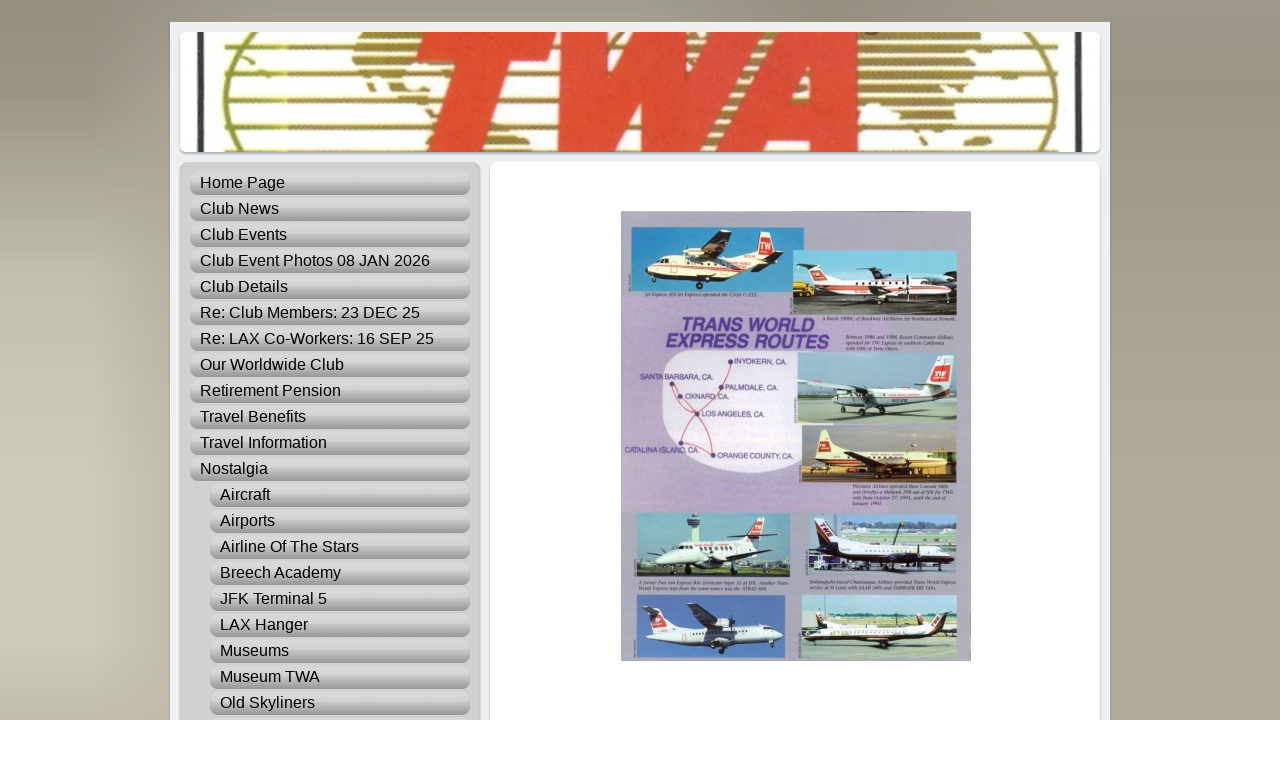

--- FILE ---
content_type: text/html; charset=UTF-8
request_url: https://www.laxtw.org/nostalgia/trans-world-express-lax/
body_size: 7934
content:
<!DOCTYPE html>
<html lang="en"  ><head prefix="og: http://ogp.me/ns# fb: http://ogp.me/ns/fb# business: http://ogp.me/ns/business#">
    <meta http-equiv="Content-Type" content="text/html; charset=utf-8"/>
    <meta name="generator" content="IONOS MyWebsite"/>
        
    <link rel="dns-prefetch" href="//cdn.initial-website.com/"/>
    <link rel="dns-prefetch" href="//201.mod.mywebsite-editor.com"/>
    <link rel="dns-prefetch" href="https://201.sb.mywebsite-editor.com/"/>
    <link rel="shortcut icon" href="//cdn.initial-website.com/favicon.ico"/>
        <title>TWA Ambassadors LAX - Trans World Express LAX</title>
    
    

<meta name="format-detection" content="telephone=no"/>
        <meta name="keywords" content="Association, sport, community, movement, fitness, courses"/>
            <meta name="description" content="{{company_name}}, {{city}}"/>
            <meta name="robots" content="index,follow"/>
        <link href="https://www.laxtw.org/s/style/layout.css?1708025693" rel="stylesheet" type="text/css"/>
    <link href="https://www.laxtw.org/s/style/main.css?1708025693" rel="stylesheet" type="text/css"/>
    <link href="https://www.laxtw.org/s/style/font.css?1708025693" rel="stylesheet" type="text/css"/>
    <link href="//cdn.initial-website.com/app/cdn/min/group/web.css?1763478093678" rel="stylesheet" type="text/css"/>
<link href="//cdn.initial-website.com/app/cdn/min/moduleserver/css/en_US/common,counter,shoppingbasket?1763478093678" rel="stylesheet" type="text/css"/>
    <link href="https://201.sb.mywebsite-editor.com/app/logstate2-css.php?site=84924992&amp;t=1768898348" rel="stylesheet" type="text/css"/>

<script type="text/javascript">
    /* <![CDATA[ */
var stagingMode = '';
    /* ]]> */
</script>
<script src="https://201.sb.mywebsite-editor.com/app/logstate-js.php?site=84924992&amp;t=1768898348"></script>

    <link href="https://www.laxtw.org/s/style/print.css?1763478093678" rel="stylesheet" media="print" type="text/css"/>
    <script type="text/javascript">
    /* <![CDATA[ */
    var systemurl = 'https://201.sb.mywebsite-editor.com/';
    var webPath = '/';
    var proxyName = '';
    var webServerName = 'www.laxtw.org';
    var sslServerUrl = 'https://www.laxtw.org';
    var nonSslServerUrl = 'http://www.laxtw.org';
    var webserverProtocol = 'http://';
    var nghScriptsUrlPrefix = '//201.mod.mywebsite-editor.com';
    var sessionNamespace = 'DIY_SB';
    var jimdoData = {
        cdnUrl:  '//cdn.initial-website.com/',
        messages: {
            lightBox: {
    image : 'Image',
    of: 'of'
}

        },
        isTrial: 0,
        pageId: 1297679104    };
    var script_basisID = "84924992";

    diy = window.diy || {};
    diy.web = diy.web || {};

        diy.web.jsBaseUrl = "//cdn.initial-website.com/s/build/";

    diy.context = diy.context || {};
    diy.context.type = diy.context.type || 'web';
    /* ]]> */
</script>

<script type="text/javascript" src="//cdn.initial-website.com/app/cdn/min/group/web.js?1763478093678" crossorigin="anonymous"></script><script type="text/javascript" src="//cdn.initial-website.com/s/build/web.bundle.js?1763478093678" crossorigin="anonymous"></script><script src="//cdn.initial-website.com/app/cdn/min/moduleserver/js/en_US/common,counter,shoppingbasket?1763478093678"></script>
<script type="text/javascript" src="https://cdn.initial-website.com/proxy/apps/shai10/resource/dependencies/"></script><script type="text/javascript">
                    if (typeof require !== 'undefined') {
                        require.config({
                            waitSeconds : 10,
                            baseUrl : 'https://cdn.initial-website.com/proxy/apps/shai10/js/'
                        });
                    }
                </script><script type="text/javascript" src="//cdn.initial-website.com/app/cdn/min/group/pfcsupport.js?1763478093678" crossorigin="anonymous"></script>    <meta property="og:type" content="business.business"/>
    <meta property="og:url" content="https://www.laxtw.org/nostalgia/trans-world-express-lax/"/>
    <meta property="og:title" content="TWA Ambassadors LAX - Trans World Express LAX"/>
            <meta property="og:description" content="{{company_name}}, {{city}}"/>
                <meta property="og:image" content="https://www.laxtw.org/s/img/emotionheader.jpg"/>
        <meta property="business:contact_data:country_name" content="United States"/>
    
    
    
    <meta property="business:contact_data:email" content="paul.e@laxtw.org"/>
    
    
    
    
</head>


<body class="body diyBgActive  cc-pagemode-default diy-market-en_US" data-pageid="1297679104" id="page-1297679104">
    
    <div class="diyw">
        <div class="diyweb">
<div id="container">
	<div id="container_inner">
		<div id="container_innermost">
			<div id="container_wrapper">

				<div id="header">
					<div id="overlay_left"></div>
					<div id="overlay_right"></div>
					
					
<style type="text/css" media="all">
.diyw div#emotion-header {
        max-width: 940px;
        max-height: 120px;
                background: #c90509;
    }

.diyw div#emotion-header-title-bg {
    left: 8%;
    top: 72%;
    width: 85%;
    height: 17%;

    background-color: #FFFFFF;
    opacity: 0.51;
    filter: alpha(opacity = 51);
    display: none;}
.diyw img#emotion-header-logo {
    left: 1.00%;
    top: 0.00%;
    background: transparent;
                border: none;
        padding: 0px;
                display: none;
    }

.diyw div#emotion-header strong#emotion-header-title {
    left: 82%;
    top: 4%;
    color: #ffffff;
        font: normal normal 72px/120% Impact, Charcoal, sans-serif;
}

.diyw div#emotion-no-bg-container{
    max-height: 120px;
}

.diyw div#emotion-no-bg-container .emotion-no-bg-height {
    margin-top: 12.77%;
}
</style>
<div id="emotion-header" data-action="loadView" data-params="active" data-imagescount="1">
            <img src="https://www.laxtw.org/s/img/emotionheader.jpg?1408322329.940px.120px" id="emotion-header-img" alt=""/>
            
        <div id="ehSlideshowPlaceholder">
            <div id="ehSlideShow">
                <div class="slide-container">
                                        <div style="background-color: #c90509">
                            <img src="https://www.laxtw.org/s/img/emotionheader.jpg?1408322329.940px.120px" alt=""/>
                        </div>
                                    </div>
            </div>
        </div>


        <script type="text/javascript">
        //<![CDATA[
                diy.module.emotionHeader.slideShow.init({ slides: [{"url":"https:\/\/www.laxtw.org\/s\/img\/emotionheader.jpg?1408322329.940px.120px","image_alt":"","bgColor":"#c90509"}] });
        //]]>
        </script>

    
            
        
            
    
            <strong id="emotion-header-title" style="text-align: left"></strong>
                    <div class="notranslate">
                <svg xmlns="http://www.w3.org/2000/svg" version="1.1" id="emotion-header-title-svg" viewBox="0 0 940 120" preserveAspectRatio="xMinYMin meet"><text style="font-family:Impact, Charcoal, sans-serif;font-size:72px;font-style:normal;font-weight:normal;fill:#ffffff;line-height:1.2em;"><tspan x="0" style="text-anchor: start" dy="0.95em"> </tspan></text></svg>
            </div>
            
    
    <script type="text/javascript">
    //<![CDATA[
    (function ($) {
        function enableSvgTitle() {
                        var titleSvg = $('svg#emotion-header-title-svg'),
                titleHtml = $('#emotion-header-title'),
                emoWidthAbs = 940,
                emoHeightAbs = 120,
                offsetParent,
                titlePosition,
                svgBoxWidth,
                svgBoxHeight;

                        if (titleSvg.length && titleHtml.length) {
                offsetParent = titleHtml.offsetParent();
                titlePosition = titleHtml.position();
                svgBoxWidth = titleHtml.width();
                svgBoxHeight = titleHtml.height();

                                titleSvg.get(0).setAttribute('viewBox', '0 0 ' + svgBoxWidth + ' ' + svgBoxHeight);
                titleSvg.css({
                   left: Math.roundTo(100 * titlePosition.left / offsetParent.width(), 3) + '%',
                   top: Math.roundTo(100 * titlePosition.top / offsetParent.height(), 3) + '%',
                   width: Math.roundTo(100 * svgBoxWidth / emoWidthAbs, 3) + '%',
                   height: Math.roundTo(100 * svgBoxHeight / emoHeightAbs, 3) + '%'
                });

                titleHtml.css('visibility','hidden');
                titleSvg.css('visibility','visible');
            }
        }

        
            var posFunc = function($, overrideSize) {
                var elems = [], containerWidth, containerHeight;
                                    elems.push({
                        selector: '#emotion-header-title',
                        overrideSize: true,
                        horPos: 48,
                        vertPos: 57                    });
                    lastTitleWidth = $('#emotion-header-title').width();
                                                elems.push({
                    selector: '#emotion-header-title-bg',
                    horPos: 53,
                    vertPos: 86                });
                                
                containerWidth = parseInt('940');
                containerHeight = parseInt('120');

                for (var i = 0; i < elems.length; ++i) {
                    var el = elems[i],
                        $el = $(el.selector),
                        pos = {
                            left: el.horPos,
                            top: el.vertPos
                        };
                    if (!$el.length) continue;
                    var anchorPos = $el.anchorPosition();
                    anchorPos.$container = $('#emotion-header');

                    if (overrideSize === true || el.overrideSize === true) {
                        anchorPos.setContainerSize(containerWidth, containerHeight);
                    } else {
                        anchorPos.setContainerSize(null, null);
                    }

                    var pxPos = anchorPos.fromAnchorPosition(pos),
                        pcPos = anchorPos.toPercentPosition(pxPos);

                    var elPos = {};
                    if (!isNaN(parseFloat(pcPos.top)) && isFinite(pcPos.top)) {
                        elPos.top = pcPos.top + '%';
                    }
                    if (!isNaN(parseFloat(pcPos.left)) && isFinite(pcPos.left)) {
                        elPos.left = pcPos.left + '%';
                    }
                    $el.css(elPos);
                }

                // switch to svg title
                enableSvgTitle();
            };

                        var $emotionImg = jQuery('#emotion-header-img');
            if ($emotionImg.length > 0) {
                // first position the element based on stored size
                posFunc(jQuery, true);

                // trigger reposition using the real size when the element is loaded
                var ehLoadEvTriggered = false;
                $emotionImg.one('load', function(){
                    posFunc(jQuery);
                    ehLoadEvTriggered = true;
                                        diy.module.emotionHeader.slideShow.start();
                                    }).each(function() {
                                        if(this.complete || typeof this.complete === 'undefined') {
                        jQuery(this).load();
                    }
                });

                                noLoadTriggeredTimeoutId = setTimeout(function() {
                    if (!ehLoadEvTriggered) {
                        posFunc(jQuery);
                    }
                    window.clearTimeout(noLoadTriggeredTimeoutId)
                }, 5000);//after 5 seconds
            } else {
                jQuery(function(){
                    posFunc(jQuery);
                });
            }

                        if (jQuery.isBrowser && jQuery.isBrowser.ie8) {
                var longTitleRepositionCalls = 0;
                longTitleRepositionInterval = setInterval(function() {
                    if (lastTitleWidth > 0 && lastTitleWidth != jQuery('#emotion-header-title').width()) {
                        posFunc(jQuery);
                    }
                    longTitleRepositionCalls++;
                    // try this for 5 seconds
                    if (longTitleRepositionCalls === 5) {
                        window.clearInterval(longTitleRepositionInterval);
                    }
                }, 1000);//each 1 second
            }

            }(jQuery));
    //]]>
    </script>

    </div>


				</div>

				<div id="sidebar">

					<div class="sidebar_element altcolor">
						<div class="sidebar_top"></div>
						<div class="sidebar_middle">

							<div class="webnavigation"><ul id="mainNav1" class="mainNav1"><li class="navTopItemGroup_1"><a data-page-id="1297681004" href="https://www.laxtw.org/" class="level_1"><span>Home Page</span></a></li><li class="navTopItemGroup_2"><a data-page-id="1297665704" href="https://www.laxtw.org/club-news/" class="level_1"><span>Club News</span></a></li><li class="navTopItemGroup_3"><a data-page-id="1297665804" href="https://www.laxtw.org/club-events/" class="level_1"><span>Club Events</span></a></li><li class="navTopItemGroup_4"><a data-page-id="1345211129" href="https://www.laxtw.org/club-event-photos-08-jan-2026/" class="level_1"><span>Club Event Photos 08 JAN 2026</span></a></li><li class="navTopItemGroup_5"><a data-page-id="1297666404" href="https://www.laxtw.org/club-details/" class="level_1"><span>Club Details</span></a></li><li class="navTopItemGroup_6"><a data-page-id="1297676804" href="https://www.laxtw.org/re-club-members-23-dec-25/" class="level_1"><span>Re: Club Members: 23 DEC 25</span></a></li><li class="navTopItemGroup_7"><a data-page-id="1297681104" href="https://www.laxtw.org/re-lax-co-workers-16-sep-25/" class="level_1"><span>Re: LAX Co-Workers: 16 SEP 25</span></a></li><li class="navTopItemGroup_8"><a data-page-id="1297674504" href="https://www.laxtw.org/our-worldwide-club/" class="level_1"><span>Our Worldwide Club</span></a></li><li class="navTopItemGroup_9"><a data-page-id="1297682104" href="https://www.laxtw.org/retirement-pension/" class="level_1"><span>Retirement Pension</span></a></li><li class="navTopItemGroup_10"><a data-page-id="1297667204" href="https://www.laxtw.org/travel-benefits/" class="level_1"><span>Travel Benefits</span></a></li><li class="navTopItemGroup_11"><a data-page-id="1297669204" href="https://www.laxtw.org/travel-information/" class="level_1"><span>Travel Information</span></a></li><li class="navTopItemGroup_12"><a data-page-id="1297671304" href="https://www.laxtw.org/nostalgia/" class="parent level_1"><span>Nostalgia</span></a></li><li><ul id="mainNav2" class="mainNav2"><li class="navTopItemGroup_12"><a data-page-id="1297675004" href="https://www.laxtw.org/nostalgia/aircraft/" class="level_2"><span>Aircraft</span></a></li><li class="navTopItemGroup_12"><a data-page-id="1297675604" href="https://www.laxtw.org/nostalgia/airports/" class="level_2"><span>Airports</span></a></li><li class="navTopItemGroup_12"><a data-page-id="1297673804" href="https://www.laxtw.org/nostalgia/airline-of-the-stars/" class="level_2"><span>Airline Of The Stars</span></a></li><li class="navTopItemGroup_12"><a data-page-id="1297672404" href="https://www.laxtw.org/nostalgia/breech-academy/" class="level_2"><span>Breech Academy</span></a></li><li class="navTopItemGroup_12"><a data-page-id="1297672304" href="https://www.laxtw.org/nostalgia/jfk-terminal-5/" class="level_2"><span>JFK Terminal 5</span></a></li><li class="navTopItemGroup_12"><a data-page-id="1345187332" href="https://www.laxtw.org/nostalgia/lax-hanger/" class="level_2"><span>LAX Hanger</span></a></li><li class="navTopItemGroup_12"><a data-page-id="1297673904" href="https://www.laxtw.org/nostalgia/museums/" class="level_2"><span>Museums</span></a></li><li class="navTopItemGroup_12"><a data-page-id="1297674004" href="https://www.laxtw.org/nostalgia/museum-twa/" class="level_2"><span>Museum TWA</span></a></li><li class="navTopItemGroup_12"><a data-page-id="1297675104" href="https://www.laxtw.org/nostalgia/old-skyliners/" class="level_2"><span>Old Skyliners</span></a></li><li class="navTopItemGroup_12"><a data-page-id="1297674904" href="https://www.laxtw.org/nostalgia/timetables/" class="level_2"><span>Timetables</span></a></li><li class="navTopItemGroup_12"><a data-page-id="1297679104" href="https://www.laxtw.org/nostalgia/trans-world-express-lax/" class="current level_2"><span>Trans World Express LAX</span></a></li><li class="navTopItemGroup_12"><a data-page-id="1341897904" href="https://www.laxtw.org/nostalgia/websites/" class="level_2"><span>Websites</span></a></li><li class="navTopItemGroup_12"><a data-page-id="1331389204" href="https://www.laxtw.org/nostalgia/wind-breaker-jacket/" class="level_2"><span>Wind Breaker Jacket</span></a></li><li class="navTopItemGroup_12"><a data-page-id="1297678204" href="https://www.laxtw.org/nostalgia/you-tube-videos/" class="level_2"><span>You Tube Videos</span></a></li></ul></li><li class="navTopItemGroup_13"><a data-page-id="1297675804" href="https://www.laxtw.org/careers/" class="level_1"><span>Careers</span></a></li><li class="navTopItemGroup_14"><a data-page-id="1297672104" href="https://www.laxtw.org/from-our-members/" class="level_1"><span>From Our Members</span></a></li></ul></div>

						</div>
						<div class="sidebar_bottom"></div>
					</div>

					<div class="sidebar_element altcolor">
						<div class="sidebar_top"></div>
						<div class="sidebar_middle">
							<div id="sidebar_content_wrapper">

									<div id="matrix_1426665304" class="sortable-matrix" data-matrixId="1426665304"><div class="n module-type-text diyfeLiveArea "> <p style="text-align: center;"><strong><span style="font-size:22px;">Westward Passengers</span></strong></p> </div><div class="n module-type-text diyfeLiveArea "> <p style="text-align: center;">For complete info click <a href="https://www.laxtw.org/re-club-members-23-dec-25/" target="_self">HERE</a></p> </div><div class="n module-type-imageSubtitle diyfeLiveArea "> <div class="clearover imageSubtitle imageFitWidth" id="imageSubtitle-7127815906">
    <div class="align-container align-left" style="max-width: 250px">
        <a class="imagewrapper" href="https://www.laxtw.org/s/cc_images/teaserbox_4113790107.jpg?t=1767062676" rel="lightbox[7127815906]">
            <img id="image_4113790107" src="https://www.laxtw.org/s/cc_images/cache_4113790107.jpg?t=1767062676" alt="" style="max-width: 250px; height:auto"/>
        </a>

        
    </div>

</div>

<script type="text/javascript">
//<![CDATA[
jQuery(function($) {
    var $target = $('#imageSubtitle-7127815906');

    if ($.fn.swipebox && Modernizr.touch) {
        $target
            .find('a[rel*="lightbox"]')
            .addClass('swipebox')
            .swipebox();
    } else {
        $target.tinyLightbox({
            item: 'a[rel*="lightbox"]',
            cycle: false,
            hideNavigation: true
        });
    }
});
//]]>
</script>
 </div><div class="n module-type-text diyfeLiveArea "> <p style="text-align: center;"><strong><span style="font-size:22px;">Clarence Johnson</span></strong></p> </div><div class="n module-type-hr diyfeLiveArea "> <div style="padding: 0px 0px">
    <div class="hr"></div>
</div>
 </div><div class="n module-type-imageSubtitle diyfeLiveArea "> <div class="clearover imageSubtitle imageFitWidth" id="imageSubtitle-7127781471">
    <div class="align-container align-left" style="max-width: 250px">
        <a class="imagewrapper" href="https://www.laxtw.org/s/cc_images/teaserbox_4113673044.jpg?t=1760914441" rel="lightbox[7127781471]">
            <img id="image_4113673044" src="https://www.laxtw.org/s/cc_images/cache_4113673044.jpg?t=1760914441" alt="" style="max-width: 250px; height:auto"/>
        </a>

        
    </div>

</div>

<script type="text/javascript">
//<![CDATA[
jQuery(function($) {
    var $target = $('#imageSubtitle-7127781471');

    if ($.fn.swipebox && Modernizr.touch) {
        $target
            .find('a[rel*="lightbox"]')
            .addClass('swipebox')
            .swipebox();
    } else {
        $target.tinyLightbox({
            item: 'a[rel*="lightbox"]',
            cycle: false,
            hideNavigation: true
        });
    }
});
//]]>
</script>
 </div><div class="n module-type-text diyfeLiveArea "> <p style="text-align: center;"><strong><span style="font-size:22px;">George Gage</span></strong></p> </div><div class="n module-type-hr diyfeLiveArea "> <div style="padding: 0px 0px">
    <div class="hr"></div>
</div>
 </div><div class="n module-type-imageSubtitle diyfeLiveArea "> <div class="clearover imageSubtitle imageFitWidth" id="imageSubtitle-7127772907">
    <div class="align-container align-left" style="max-width: 250px">
        <a class="imagewrapper" href="https://www.laxtw.org/s/cc_images/teaserbox_4113655579.JPG?t=1759447054" rel="lightbox[7127772907]">
            <img id="image_4113655579" src="https://www.laxtw.org/s/cc_images/cache_4113655579.JPG?t=1759447054" alt="" style="max-width: 250px; height:auto"/>
        </a>

        
    </div>

</div>

<script type="text/javascript">
//<![CDATA[
jQuery(function($) {
    var $target = $('#imageSubtitle-7127772907');

    if ($.fn.swipebox && Modernizr.touch) {
        $target
            .find('a[rel*="lightbox"]')
            .addClass('swipebox')
            .swipebox();
    } else {
        $target.tinyLightbox({
            item: 'a[rel*="lightbox"]',
            cycle: false,
            hideNavigation: true
        });
    }
});
//]]>
</script>
 </div><div class="n module-type-text diyfeLiveArea "> <p style="text-align: center;"><span style="color:#666666;"><strong><span style="font-size:22px;">Ed Jenkins</span></strong></span></p> </div><div class="n module-type-hr diyfeLiveArea "> <div style="padding: 0px 0px">
    <div class="hr"></div>
</div>
 </div><div class="n module-type-imageSubtitle diyfeLiveArea "> <div class="clearover imageSubtitle imageFitWidth" id="imageSubtitle-7127771009">
    <div class="align-container align-left" style="max-width: 250px">
        <a class="imagewrapper" href="https://www.laxtw.org/s/cc_images/teaserbox_4113652844.jpg?t=1759173173" rel="lightbox[7127771009]">
            <img id="image_4113652844" src="https://www.laxtw.org/s/cc_images/cache_4113652844.jpg?t=1759173173" alt="" style="max-width: 250px; height:auto"/>
        </a>

        
    </div>

</div>

<script type="text/javascript">
//<![CDATA[
jQuery(function($) {
    var $target = $('#imageSubtitle-7127771009');

    if ($.fn.swipebox && Modernizr.touch) {
        $target
            .find('a[rel*="lightbox"]')
            .addClass('swipebox')
            .swipebox();
    } else {
        $target.tinyLightbox({
            item: 'a[rel*="lightbox"]',
            cycle: false,
            hideNavigation: true
        });
    }
});
//]]>
</script>
 </div><div class="n module-type-text diyfeLiveArea "> <p style="text-align: center;"><strong><span style="font-size:22px;">Tom McGhee</span></strong></p> </div><div class="n module-type-hr diyfeLiveArea "> <div style="padding: 0px 0px">
    <div class="hr"></div>
</div>
 </div><div class="n module-type-imageSubtitle diyfeLiveArea "> <div class="clearover imageSubtitle imageFitWidth" id="imageSubtitle-7127767965">
    <div class="align-container align-left" style="max-width: 250px">
        <a class="imagewrapper" href="https://www.laxtw.org/s/cc_images/teaserbox_4113627150.JPG?t=1758509937" rel="lightbox[7127767965]">
            <img id="image_4113627150" src="https://www.laxtw.org/s/cc_images/cache_4113627150.JPG?t=1758509937" alt="" style="max-width: 250px; height:auto"/>
        </a>

        
    </div>

</div>

<script type="text/javascript">
//<![CDATA[
jQuery(function($) {
    var $target = $('#imageSubtitle-7127767965');

    if ($.fn.swipebox && Modernizr.touch) {
        $target
            .find('a[rel*="lightbox"]')
            .addClass('swipebox')
            .swipebox();
    } else {
        $target.tinyLightbox({
            item: 'a[rel*="lightbox"]',
            cycle: false,
            hideNavigation: true
        });
    }
});
//]]>
</script>
 </div><div class="n module-type-text diyfeLiveArea "> <p style="text-align: center;"><strong><span style="font-size:22px;">Paul Mausezahl</span></strong></p> </div><div class="n module-type-imageSubtitle diyfeLiveArea "> <div class="clearover imageSubtitle imageFitWidth" id="imageSubtitle-7127764754">
    <div class="align-container align-left" style="max-width: 250px">
        <a class="imagewrapper" href="https://www.laxtw.org/s/cc_images/teaserbox_4113590021.jpg?t=1757804492" rel="lightbox[7127764754]">
            <img id="image_4113590021" src="https://www.laxtw.org/s/cc_images/cache_4113590021.jpg?t=1757804492" alt="" style="max-width: 250px; height:auto"/>
        </a>

        
    </div>

</div>

<script type="text/javascript">
//<![CDATA[
jQuery(function($) {
    var $target = $('#imageSubtitle-7127764754');

    if ($.fn.swipebox && Modernizr.touch) {
        $target
            .find('a[rel*="lightbox"]')
            .addClass('swipebox')
            .swipebox();
    } else {
        $target.tinyLightbox({
            item: 'a[rel*="lightbox"]',
            cycle: false,
            hideNavigation: true
        });
    }
});
//]]>
</script>
 </div><div class="n module-type-text diyfeLiveArea "> <p style="text-align: center;"><strong><span style="font-size:22px;">Christiaan Ploum</span></strong></p> </div><div class="n module-type-hr diyfeLiveArea "> <div style="padding: 0px 0px">
    <div class="hr"></div>
</div>
 </div><div class="n module-type-imageSubtitle diyfeLiveArea "> <div class="clearover imageSubtitle imageFitWidth" id="imageSubtitle-7127717001">
    <div class="align-container align-left" style="max-width: 250px">
        <a class="imagewrapper" href="https://www.laxtw.org/s/cc_images/teaserbox_4113369551.JPG?t=1748472981" rel="lightbox[7127717001]">
            <img id="image_4113369551" src="https://www.laxtw.org/s/cc_images/cache_4113369551.JPG?t=1748472981" alt="" style="max-width: 250px; height:auto"/>
        </a>

        
    </div>

</div>

<script type="text/javascript">
//<![CDATA[
jQuery(function($) {
    var $target = $('#imageSubtitle-7127717001');

    if ($.fn.swipebox && Modernizr.touch) {
        $target
            .find('a[rel*="lightbox"]')
            .addClass('swipebox')
            .swipebox();
    } else {
        $target.tinyLightbox({
            item: 'a[rel*="lightbox"]',
            cycle: false,
            hideNavigation: true
        });
    }
});
//]]>
</script>
 </div><div class="n module-type-text diyfeLiveArea "> <p style="text-align: center;"><strong><span style="font-size:24px;">Cory Booker</span></strong></p> </div><div class="n module-type-hr diyfeLiveArea "> <div style="padding: 0px 0px">
    <div class="hr"></div>
</div>
 </div><div class="n module-type-text diyfeLiveArea "> <h1><span style="color:#B71C1C;">Follow The Voyages Of Aircraft N915NN</span></h1> </div><div class="n module-type-text diyfeLiveArea "> <p>The American Airlines 737 with TWA livery may be over the skies, or at an airport, near you.</p>
<p>Click <a href="https://flightaware.com/live/flight/N915NN" target="_blank">HERE</a>.</p> </div><div class="n module-type-imageSubtitle diyfeLiveArea "> <div class="clearover imageSubtitle imageFitWidth" id="imageSubtitle-7124467454">
    <div class="align-container align-left" style="max-width: 250px">
        <a class="imagewrapper" href="https://www.laxtw.org/s/cc_images/teaserbox_4104508715.jpg?t=1524074822" rel="lightbox[7124467454]">
            <img id="image_4104508715" src="https://www.laxtw.org/s/cc_images/cache_4104508715.jpg?t=1524074822" alt="" style="max-width: 250px; height:auto"/>
        </a>

        
    </div>

</div>

<script type="text/javascript">
//<![CDATA[
jQuery(function($) {
    var $target = $('#imageSubtitle-7124467454');

    if ($.fn.swipebox && Modernizr.touch) {
        $target
            .find('a[rel*="lightbox"]')
            .addClass('swipebox')
            .swipebox();
    } else {
        $target.tinyLightbox({
            item: 'a[rel*="lightbox"]',
            cycle: false,
            hideNavigation: true
        });
    }
});
//]]>
</script>
 </div><div class="n module-type-textWithImage diyfeLiveArea "> 
<div class="clearover " id="textWithImage-7056881004">
<div class="align-container imgleft" style="max-width: 100%; width: 120px;">
    <a class="imagewrapper" href="https://www.laxtw.org/s/cc_images/cache_3965205504.jpg?t=1368748693" rel="lightbox[7056881004]">
        <img src="https://www.laxtw.org/s/cc_images/cache_3965205504.jpg?t=1368748693" id="image_7056881004" alt="" style="width:100%"/>
    </a>


</div> 
<div class="textwrapper">
<p> </p>
<p><span style="font-size: 20pt; color: #9f0408;">Travel</span></p>
<p> </p>
<p><span style="font-size: 20pt; color: #9f0408;">News'</span></p>
<p> </p>
<p><span style="font-size: 20pt; color: #9f0408;">Links</span></p>
</div>
</div> 
<script type="text/javascript">
    //<![CDATA[
    jQuery(document).ready(function($){
        var $target = $('#textWithImage-7056881004');

        if ($.fn.swipebox && Modernizr.touch) {
            $target
                .find('a[rel*="lightbox"]')
                .addClass('swipebox')
                .swipebox();
        } else {
            $target.tinyLightbox({
                item: 'a[rel*="lightbox"]',
                cycle: false,
                hideNavigation: true
            });
        }
    });
    //]]>
</script>
 </div><div class="n module-type-text diyfeLiveArea "> <p>U S State Department ... <a href="https://travel.state.gov/content/travel.html" target="_blank">VIEW</a>.</p>
<p>U S Travel Vaccinations ... <a href="http://wwwnc.cdc.gov/travel/destinations/list" target="_blank">VIEW</a></p>
<p> </p>
<p>Airline News ...  <a href="http://www.simpleflying.com" target="_blank">VIEW</a></p>
<p>Airways News ... <a href="https://airwaysmag.com/" target="_blank">VIEW</a></p>
<p>Huffington Post ... <a href="http://www.huffingtonpost.com/news/airlines/" target="_blank">VIEW</a>.</p>
<p>U S A Today ... <a href="http://www.usatoday.com/travel/" target="_blank">VIEW</a>.</p> </div><div class="n module-type-hr diyfeLiveArea "> <div style="padding: 0px 0px">
    <div class="hr"></div>
</div>
 </div><div class="n module-type-imageSubtitle diyfeLiveArea "> <div class="clearover imageSubtitle" id="imageSubtitle-6941580604">
    <div class="align-container align-center" style="max-width: 240px">
        <a class="imagewrapper" href="https://www.laxtw.org/s/cc_images/cache_3635313804.jpg?t=1354576189" rel="lightbox[6941580604]">
            <img id="image_3635313804" src="https://www.laxtw.org/s/cc_images/cache_3635313804.jpg?t=1354576189" alt="" style="max-width: 240px; height:auto"/>
        </a>

        
    </div>

</div>

<script type="text/javascript">
//<![CDATA[
jQuery(function($) {
    var $target = $('#imageSubtitle-6941580604');

    if ($.fn.swipebox && Modernizr.touch) {
        $target
            .find('a[rel*="lightbox"]')
            .addClass('swipebox')
            .swipebox();
    } else {
        $target.tinyLightbox({
            item: 'a[rel*="lightbox"]',
            cycle: false,
            hideNavigation: true
        });
    }
});
//]]>
</script>
 </div><div class="n module-type-text diyfeLiveArea "> <p><strong>President:</strong></p>
<p><strong>     Mary Christine Pitko</strong></p>
<p><strong>Secretary:</strong></p>
<p><strong>     Barbara Force</strong></p>
<p><strong>Co-Treasurers:</strong></p>
<p><strong>     Sam Medina</strong></p>
<p><strong>     Denise Spellman</strong></p>
<p><strong>Event Coordinators:</strong></p>
<p><strong>     Felix Augustine</strong></p>
<p><strong>     Randy Davis</strong></p>
<p><strong>     Ted Engelbert</strong></p>
<p><strong>     Linda Huthmaker</strong></p>
<p><strong>     Kozi Kozachenko</strong></p>
<p><strong>     Linda Kozachenko</strong></p>
<p><strong>     Betty Merritt</strong></p>
<p><strong>     Marshall Pumphrey</strong></p>
<p><strong>     Loretta Roberts</strong></p>
<p><strong>     Mel Roberts</strong></p>
<p><strong>     Ingrid Smith</strong></p>
<p><strong>Newsletter &amp; Webmaster:</strong></p>
<p><strong>     Paul Ellmore</strong></p>
<p> </p>
<p><strong>Click <a href="https://www.laxtw.org/club-details/membership/" target="_self">HERE</a> For LAX Club</strong></p>
<p><strong>Membership Application</strong></p>
<p> </p>
<p><strong>Click <a href="https://www.laxtw.org/our-worldwide-club/" target="_self">HERE</a> For The Worldwide TWA Club Membership Form</strong></p> </div><div class="n module-type-hr diyfeLiveArea "> <div style="padding: 0px 0px">
    <div class="hr"></div>
</div>
 </div><div class="n module-type-text diyfeLiveArea "> <p><span style="color: rgb(159, 4, 8);"><strong>If You Take Our Hand</strong></span></p>
<p><span style="color: rgb(159, 4, 8);"><strong>  We'll Chase Your Dreams</strong></span></p>
<p><span style="color: rgb(159, 4, 8);"><strong>     Across The Sky,</strong></span></p>
<p><span style="color: rgb(159, 4, 8);"><strong>        For We Can Fly.</strong></span></p>
<p><span style="color: rgb(159, 4, 8);"><strong>           Up Up &amp; Away, TWA.</strong></span></p>
<p> </p>
<p><span style="color: rgb(159, 4, 8);"><strong>Suspended Under</strong></span></p>
<p><span style="color: rgb(159, 4, 8);"><strong>  The Twilight Canopy,</strong></span></p>
<p><span style="color: rgb(159, 4, 8);"><strong>     We'll Search The World</strong></span></p>
<p><span style="color: rgb(159, 4, 8);"><strong>        For The Sights</strong></span></p>
<p><span style="color: rgb(159, 4, 8);"><strong>           You Long To See.</strong></span></p>
<p><span style="color: rgb(159, 4, 8);"><strong>              Your Heart Is Young</strong></span></p>
<p><span style="color: rgb(159, 4, 8);"><strong>                 You're Alive</strong></span></p>
<p><span style="color: rgb(159, 4, 8);"><strong>                    So Come With Me</strong></span></p>
<p> </p>
<p><span style="color: rgb(159, 4, 8);"><strong>TWA, How Beautiful</strong></span></p>
<p><span style="color: rgb(159, 4, 8);"><strong>  How Beautiful To Fly,</strong></span></p>
<p><span style="color: rgb(159, 4, 8);"><strong>     Up Up And Away, TWA.</strong></span></p>
<p><span style="color: rgb(159, 4, 8);"><strong>        Up Up And Away.</strong></span></p> </div><div class="n module-type-hr diyfeLiveArea "> <div style="padding: 0px 0px">
    <div class="hr"></div>
</div>
 </div><div class="n module-type-remoteModule-counter diyfeLiveArea ">             <div id="modul_6770504404_content"><div id="NGH6770504404_" class="counter apsinth-clear">
		<div class="ngh-counter ngh-counter-skin-05a" style="height:20px"><div class="char" style="background-position:-120px 0px;width:15px;height:20px"></div><div class="char" style="background-position:-60px 0px;width:15px;height:20px"></div><div class="char" style="background-position:-30px 0px;width:15px;height:20px"></div><div class="char" style="background-position:-90px 0px;width:15px;height:20px"></div><div class="char" style="background-position:-30px 0px;width:15px;height:20px"></div><div class="char" style="background-position:-30px 0px;width:15px;height:20px"></div></div>		<div class="apsinth-clear"></div>
</div>
</div><script>/* <![CDATA[ */var __NGHModuleInstanceData6770504404 = __NGHModuleInstanceData6770504404 || {};__NGHModuleInstanceData6770504404.server = 'http://201.mod.mywebsite-editor.com';__NGHModuleInstanceData6770504404.data_web = {"content":953733};var m = mm[6770504404] = new Counter(6770504404,1434104,'counter');if (m.initView_main != null) m.initView_main();/* ]]> */</script>
         </div></div>

							</div>
						</div>
						<div class="sidebar_bottom"></div>
					</div>

				</div>

				<div id="content">
					<div id="content_back_top"></div>
					<div id="content_back_middle">
						<div class="gutter">
							<!-- content_start -->

							
        <div id="content_area">
        	<div id="content_start"></div>
        	
        
        <div id="matrix_1426677704" class="sortable-matrix" data-matrixId="1426677704"><div class="n module-type-gallery diyfeLiveArea "> <div class="ccgalerie clearover" id="lightbox-gallery-6770564604">

<div class="thumb_pro3" id="gallery_thumb_3195397904" style="width: 456px; height: 456px;">
	<div class="innerthumbnail" style="width: 456px; height: 456px;">		<a rel="lightbox[6770564604]" href="https://www.laxtw.org/s/cc_images/cache_3195397904.jpg?t=1317929858" title="Trans World Express in Los Angeles">			<img src="https://www.laxtw.org/s/cc_images/thumb_3195397904.jpg?t=1317929858" id="image_3195397904" alt=""/>
		</a>
	</div>

</div>
</div>
   <script type="text/javascript">
  //<![CDATA[
      jQuery(document).ready(function($){
          var $galleryEl = $('#lightbox-gallery-6770564604');

          if ($.fn.swipebox && Modernizr.touch) {
              $galleryEl
                  .find('a[rel*="lightbox"]')
                  .addClass('swipebox')
                  .swipebox();
          } else {
              $galleryEl.tinyLightbox({
                  item: 'a[rel*="lightbox"]',
                  cycle: true
              });
          }
      });
    //]]>
    </script>
 </div></div>
        
        
        </div>

							<!-- content_ende -->
						</div>
					</div>
					<div id="content_back_bottom"></div>
					<div class="c"></div>
				</div>  

			  <div id="footer" class="altcolor">

					<div id="contentfooter">
    <div class="leftrow">
                        <a rel="nofollow" href="javascript:window.print();">
                    <img class="inline" height="14" width="18" src="//cdn.initial-website.com/s/img/cc/printer.gif" alt=""/>
                    Print                </a> <span class="footer-separator">|</span>
                <a href="https://www.laxtw.org/sitemap/">Sitemap</a>
                        <br/> © TWA Ambassadors LAX<br/>
<br/>
This website was created using <a rel="nofollow" href="https://www.ionos.com/websites/website-builder" target="_blank">IONOS MyWebsite</a>.
            </div>
    <script type="text/javascript">
        window.diy.ux.Captcha.locales = {
            generateNewCode: 'Generate new code',
            enterCode: 'Please enter the code'
        };
        window.diy.ux.Cap2.locales = {
            generateNewCode: 'Generate new code',
            enterCode: 'Please enter the code'
        };
    </script>
    <div class="rightrow">
                    <span class="loggedout">
                <a rel="nofollow" id="login" href="https://login.1and1-editor.com/84924992/www.laxtw.org/us?pageId=1297679104">
                    Login                </a>
            </span>
                
                <span class="loggedin">
            <a rel="nofollow" id="logout" href="https://201.sb.mywebsite-editor.com/app/cms/logout.php">Logout</a> <span class="footer-separator">|</span>
            <a rel="nofollow" id="edit" href="https://201.sb.mywebsite-editor.com/app/84924992/1297679104/">Edit page</a>
        </span>
    </div>
</div>
            <div id="loginbox" class="hidden">
                <script type="text/javascript">
                    /* <![CDATA[ */
                    function forgotpw_popup() {
                        var url = 'https://password.1and1.com/xml/request/RequestStart';
                        fenster = window.open(url, "fenster1", "width=600,height=400,status=yes,scrollbars=yes,resizable=yes");
                        // IE8 doesn't return the window reference instantly or at all.
                        // It may appear the call failed and fenster is null
                        if (fenster && fenster.focus) {
                            fenster.focus();
                        }
                    }
                    /* ]]> */
                </script>
                                <img class="logo" src="//cdn.initial-website.com/s/img/logo.gif" alt="IONOS" title="IONOS"/>

                <div id="loginboxOuter"></div>
            </div>
        


			  </div>

			</div>
		</div>
	</div>
</div>

<div id="background"></div></div>    </div>

    
    </body>


<!-- rendered at Fri, 09 Jan 2026 06:43:53 -0500 -->
</html>


--- FILE ---
content_type: text/css
request_url: https://www.laxtw.org/s/style/main.css?1708025693
body_size: 61
content:
.body { background-color: #ffffff;background-image: url(//cdn.initial-website.com/s/img/cms/background/fix/repeat/96.gif);background-repeat: repeat;background-position: center top;background-attachment: scroll;background-size: cover;-ms-behavior: url(/c/htc/backgroundsize.min.htc); } 

--- FILE ---
content_type: text/css
request_url: https://www.laxtw.org/s/style/font.css?1708025693
body_size: 341
content:
@charset "utf-8";

body .diyw {}

html body .diyw, html .diyw p, html .diyw table, html .diyw td
{
	font:normal 16px/110% Arial, Helvetica, sans-serif;
	color:#000000;
}

html .diyw h1
{
	font:bold 20px/140% Verdana, Geneva, sans-serif;
	color:#c90509;
	text-align:center;
}

html .diyw h2
{
	font:bold 18px/140% Helvetica, "Helvetica Neue", "Trebuchet MS", sans-serif;
	color:#000000;
	
}

/* Blog */

.diyw a.trackbackUrl, 
.diyw a.trackbackUrl:link,
.diyw a.trackbackUrl:visited,
.diyw a.trackbackUrl:hover,
.diyw a.trackbackUrl:active
{
	background:#EEEEEE none repeat scroll 0% 0%;
	border:1px solid black;
	color:#333333;
	padding:2px;
	text-decoration:none;
}

.diyw a:link,
.diyw a:visited
{
	text-decoration: underline; /* fix */
	color:#9f0408; 
}

.diyw a:active, 
.diyw a:hover
{
	text-decoration:none; /* fix */
	color: #9f0408;
}

html .diyw div.hr
{
	border-bottom-style:solid;
	border-bottom-width:1px; /* fix */
	border-color: #9f0408;
	height: 1px;
}